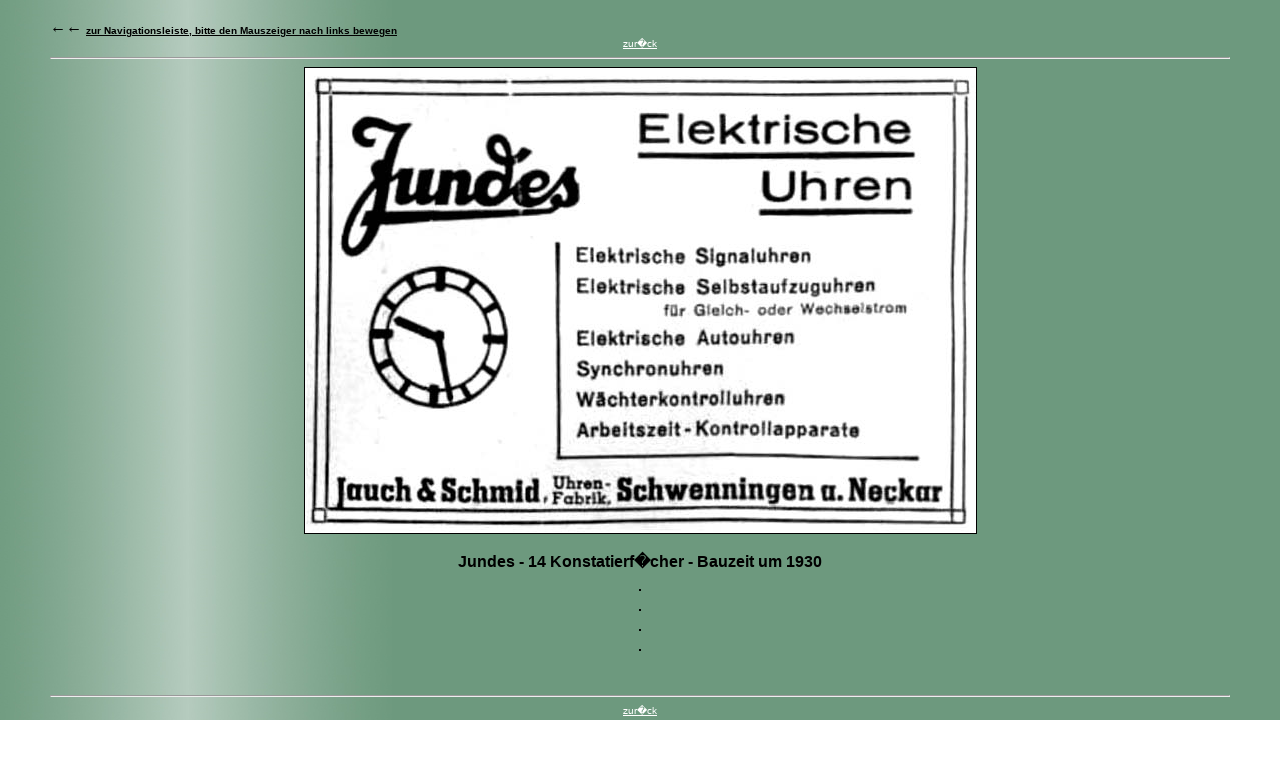

--- FILE ---
content_type: text/html; charset=UTF-8
request_url: http://uhrenpaul.eu/Uhrenseite/Grossuhren/sechste_Seite_Taubenuhr_Jundes.php
body_size: 5094
content:
<!DOCTYPE HTML PUBLIC "-//W3C//DTD HTML 4.01 Transitional//EN">
<html>
<head>
<title>Jundes</title>
<meta name="author" content="Pauls Uhrenseite" />
<meta name="description" content="Taubenuhr Jundes" />
<meta name="keywords" content="uhrenpaul, Pauls Uhrenseite, Taubenuhr, Jundes, Konstatieruhr, Duivenklok, Constateur" />
<meta name="robots" content="index, follow" />
<meta name="copyright" content="Pauls Uhrenseite" />
<meta name="date" content="03.03.2006" />
<meta name="content-language" content="de" />
<meta name="page-topic" content="Kultur" />
<meta name="page-type" content="Private Homepage" />
<meta name="audience" content="Alle" />
<script type="text/javascript" src="dhtml.js"></script>
<script type="text/javascript">
function Menue () {
  if (typeof window.pageYOffset == "number") {
    if (NS4) {
      getElement("id", "Nav").top = window.pageYOffset + 50;
    } else {
      getElement("id", "Nav").style.top = window.pageYOffset + 50;
    }
  } else {
    if (typeof document.body.scrollTop == "number")
      getElement("id", "Nav").style.top = document.body.scrollTop + 50;
  }
  if (OP)
    getElement("id", "NavLinks").style.pixelTop = NavLinksPos;
  if (NS4) {
    getElement("id", "Nav").visibility = "show";
  } else {
    getElement("id", "Nav").style.visibility = "visible";
  }
}

function noMenue () {
  if (NS4) {
    getElement("id", "Nav").visibility = "hide";
  } else {
    getElement("id", "Nav").style.visibility = "hidden";
  }
}

function handleMove (ev) {
  if (!ev)
    ev = window.event;
  var mausposition = ev.pageX ? ev.pageX : ev.clientX;
  if (mausposition < 20) {
      Menue();
  } else {
    if (mausposition > 250) {
      noMenue();
    }
  }
}

function Event_init () {
  if (document.addEventListener) {
    document.addEventListener("mousemove", handleMove, true);
  } else {
    if (NS4) {
      document.captureEvents(Event.MOUSEMOVE);
      document.onmousemove = handleMove;
    } else {
      document.body.onmousemove = handleMove;
    }
  }
  if (OP) {
    NavLinksPos = 42; // Position des Bereiches NavLinks
    getElement("id", "NavLinks").style.pixelTop = NavLinksPos;
  }
}
</script>
<style type="text/css">
body { color:black; bgcolor="#C7C7C7");
  margin:0; padding:20px 50px; font-family:Tahoma,sans-serif; }
#Nav { position:absolute; top:50px; left:0; visibility:hidden; }
#NavLinks { position:absolute; top:42px; left:42px; }
#Nav a:link {color:#000000; font-weight:bold; font-size:13px; text-decoration:none; }
#Nav a:visited { color:#000000; font-weight:bold; font-size:13px; text-decoration:none; }
#Nav a:hover { color:#FFFFFF; background-color:#000000; font-weight:bold;
  font-size:13px; text-decoration:none; }
#Nav a:active { color:#000000; font-weight:bold; font-size:13px; text-decoration:none; }
</style>
<style type="text/css"><!----></style>
<link rel="stylesheet" type="text/css" href="style1.css"></link>
</head>

<body onload="Event_init()" >



<div id="Nav">
 <img src="navigation.gif" border="0" alt="">
 <div id="NavLinks">
  <a href="sechste_Seite_Taubenuhr_allg.php#Jundes"><u><b>Allgemein (zur�ck)</b></u></a><br><br>
  <a href="sechste_Seite_Taubenuhr_Jundes.php">Jundes</a><br>
 </div>
</div>


<a name="top"></a> <!--Sprungmarke zum Seitenanfang-->


<b>&#8592;&#8592; <font size="-2"><u>zur Navigationsleiste, bitte den Mauszeiger nach links bewegen</u></font></b>

<center>

<a href="sechste_Seite_Taubenuhr_allg.php#Jundes"><font size="-2">zur�ck</font></a></center>
<hr>

<center>
<img src="jundes-werb.JPG" border="1" alt=""><br><br>

<b>Jundes - 14 Konstatierf�cher - Bauzeit um 1930</b><br><br>

<img src="https://knkjwq.dm1.livefilestore.com/y2pUW671OPzky9GwvebJl3CHIvEMlI8oe0skdcYINEJCdCd01xIgKfEzuabdLbS7hE19R3zAv4S--OmQeZN0_6Xnga7ak7f4ChGBFUhz2X6_5U/Jundes-1.jpg?psid=1" border="1" alt=""><br><br>

<img src="https://knkjwq.dm1.livefilestore.com/y2p8b3XOqBEd2R5k2gaUVt4lXfWnh7YMPlSIVUaczpFiK7Df-WqQcZC5wxbvGskPhOQp47YZqXr_voZqYWGz-tg2gt6Ox_AgRVQv1kryMmNgcQ/Jundes-2.jpg?psid=1"  border="1" alt=""><br><br>

<img src="https://knkjwq.dm2301.livefilestore.com/y2pYnL45kwaHKiEAkP29wfS5T1GTc4IeQ30QQMwTJwNkdVw2HDHDzewCxo22k1PdDPuwD0PniaU0XTCNCYLdCUdMxjkSXg9IpQxJKDxIh6me8E/Jundes-3.jpg?psid=1"  border="1" alt=""><br><br>

<img src="https://knkjwq.dm1.livefilestore.com/y2pMag1jHbwtFSUOiRjOIjMyY-ERfU6Pc9UZoNiKsx4OC09ovika8vPbMqNC7nhZ8msSgbbPoWqArYi7N7j7U9dE9uKFtZoFt_n_QxofufFAbo/Jundes-4.jpg?psid=1" border="1" alt=""><br><br>

</center>
&nbsp;<hr>
<center>

<a href="sechste_Seite_Taubenuhr_allg.php#Jundes"><font size="-2">zur�ck</font></a></center>

<p align="center"><a href="#top">nach oben</a></p>

</td></tr></table>
<center>
<br><br>
<a href="javascript:history.back()"><font size="-2">zur&uuml;ck zur Ausgangsseite</a>&#160;&#160;&#160;&#160;

<u>Private </u><a href="http://www.uhrenpaul.de/" target="_blank">
Home</a><u>page</u>&#160;&#160;&#160;&#160;<a href="http://uhrenpaul.de/Uhrenseite/erste_Seite_impressum.php" target="_blanc" >Haftungserkl&auml;rung / Datenschutzerkl&auml;rung</a></font><br>
</center></center>
</body>
</html>

--- FILE ---
content_type: text/css
request_url: http://uhrenpaul.eu/Uhrenseite/Grossuhren/style1.css
body_size: 329
content:
/* Schriftfarbe */
 Body {color: #000000}
/* Hintergrundbild */
 Body {background-image: url(Hintergrund_mitte.jpg)}    
/* Hyperlink Farbe */
 a:link {color: #ffffff}
/* Hyperlink  besuchte Seite */
 a:visited {color: #ffFFff}
/* Hyperlink  aktive Seite */
 a:active {color: #000000}
/* Hyperlink   */
 a:hover {color: #000000;}